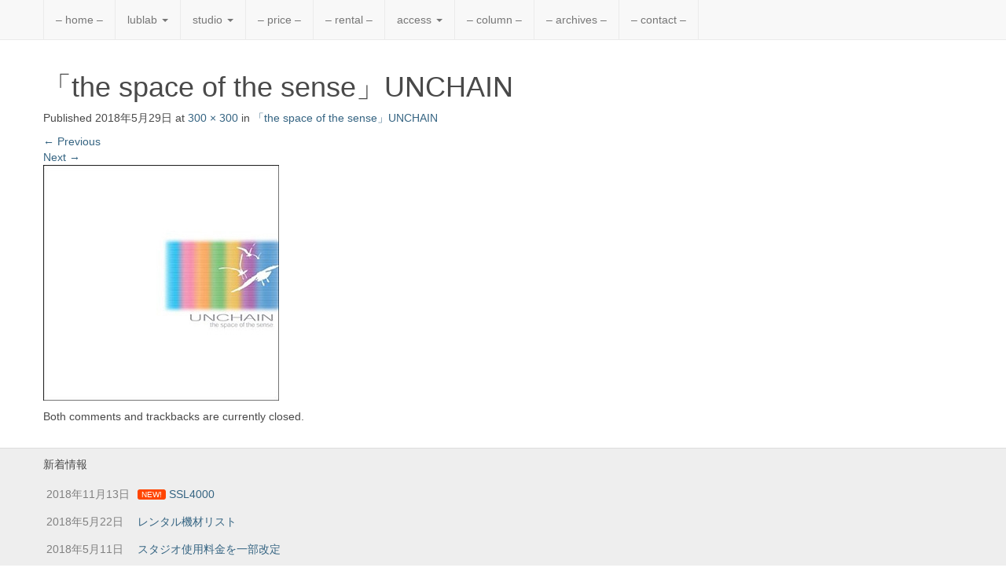

--- FILE ---
content_type: text/html; charset=UTF-8
request_url: http://www.lublab.com/al_01_r/
body_size: 10597
content:

<!DOCTYPE html>
<html lang="ja" prefix="og: https://ogp.me/ns#" class="no-js">
	<head>
		<meta charset="UTF-8"/>
		<meta name="viewport" content="width=device-width, initial-scale=1.0"/>
		<link rel="profile" href="http://gmpg.org/xfn/11"/>
		<link rel="pingback" href="http://www.lublab.com/xmlrpc.php"/>
<title>「the space of the sense」UNCHAIN | LubLab</title>

		<!-- All in One SEO 4.0.18 -->
		<meta property="og:site_name" content="LubLab | recording studio"/>
		<meta property="og:type" content="article"/>
		<meta property="og:title" content="「the space of the sense」UNCHAIN | LubLab"/>
		<meta property="article:published_time" content="2018-05-29T12:23:41Z"/>
		<meta property="article:modified_time" content="2018-06-04T09:40:43Z"/>
		<meta property="twitter:card" content="summary"/>
		<meta property="twitter:domain" content="www.lublab.com"/>
		<meta property="twitter:title" content="「the space of the sense」UNCHAIN | LubLab"/>
		<meta name="google" content="nositelinkssearchbox"/>
		<script type="application/ld+json" class="aioseo-schema">
			{"@context":"https:\/\/schema.org","@graph":[{"@type":"WebSite","@id":"http:\/\/www.lublab.com\/#website","url":"http:\/\/www.lublab.com\/","name":"LubLab","description":"recording studio","publisher":{"@id":"http:\/\/www.lublab.com\/#organization"}},{"@type":"Organization","@id":"http:\/\/www.lublab.com\/#organization","name":"LubLab","url":"http:\/\/www.lublab.com\/"},{"@type":"BreadcrumbList","@id":"http:\/\/www.lublab.com\/al_01_r\/#breadcrumblist","itemListElement":[{"@type":"ListItem","@id":"http:\/\/www.lublab.com\/#listItem","position":"1","item":{"@id":"http:\/\/www.lublab.com\/#item","name":"\u30db\u30fc\u30e0","description":"\u5927\u962a\u30fb\u65e5\u672c\u6a4b\u306e\u30ec\u30b3\u30fc\u30c7\u30a3\u30f3\u30b0\u30b9\u30bf\u30b8\u30aa","url":"http:\/\/www.lublab.com\/"},"nextItem":"http:\/\/www.lublab.com\/al_01_r\/#listItem"},{"@type":"ListItem","@id":"http:\/\/www.lublab.com\/al_01_r\/#listItem","position":"2","item":{"@id":"http:\/\/www.lublab.com\/al_01_r\/#item","name":"\u300cthe space of the sense\u300dUNCHAIN","url":"http:\/\/www.lublab.com\/al_01_r\/"},"previousItem":"http:\/\/www.lublab.com\/#listItem"}]},{"@type":"Person","@id":"http:\/\/www.lublab.com\/author\/pha61981\/#author","url":"http:\/\/www.lublab.com\/author\/pha61981\/","name":"\u30c9\u30af\u30bf\u30fc"},{"@type":"ItemPage","@id":"http:\/\/www.lublab.com\/al_01_r\/#itempage","url":"http:\/\/www.lublab.com\/al_01_r\/","name":"\u300cthe space of the sense\u300dUNCHAIN | LubLab","inLanguage":"ja","isPartOf":{"@id":"http:\/\/www.lublab.com\/#website"},"breadcrumb":{"@id":"http:\/\/www.lublab.com\/al_01_r\/#breadcrumblist"},"author":"http:\/\/www.lublab.com\/al_01_r\/#author","creator":"http:\/\/www.lublab.com\/al_01_r\/#author","datePublished":"2018-05-29T12:23:41+09:00","dateModified":"2018-06-04T09:40:43+09:00"}]}
		</script>
		<!-- All in One SEO -->

<link rel='dns-prefetch' href='//fonts.googleapis.com'/>
<link rel='dns-prefetch' href='//s.w.org'/>
<link rel="alternate" type="application/rss+xml" title="LubLab &raquo; フィード" href="http://www.lublab.com/feed/"/>
<link rel="alternate" type="application/rss+xml" title="LubLab &raquo; コメントフィード" href="http://www.lublab.com/comments/feed/"/>
		<script type="text/javascript">window._wpemojiSettings={"baseUrl":"https:\/\/s.w.org\/images\/core\/emoji\/13.0.1\/72x72\/","ext":".png","svgUrl":"https:\/\/s.w.org\/images\/core\/emoji\/13.0.1\/svg\/","svgExt":".svg","source":{"concatemoji":"http:\/\/www.lublab.com\/wp-includes\/js\/wp-emoji-release.min.js?ver=5.6.16"}};!function(e,a,t){var n,r,o,i=a.createElement("canvas"),p=i.getContext&&i.getContext("2d");function s(e,t){var a=String.fromCharCode;p.clearRect(0,0,i.width,i.height),p.fillText(a.apply(this,e),0,0);e=i.toDataURL();return p.clearRect(0,0,i.width,i.height),p.fillText(a.apply(this,t),0,0),e===i.toDataURL()}function c(e){var t=a.createElement("script");t.src=e,t.defer=t.type="text/javascript",a.getElementsByTagName("head")[0].appendChild(t)}for(o=Array("flag","emoji"),t.supports={everything:!0,everythingExceptFlag:!0},r=0;r<o.length;r++)t.supports[o[r]]=function(e){if(!p||!p.fillText)return!1;switch(p.textBaseline="top",p.font="600 32px Arial",e){case"flag":return s([127987,65039,8205,9895,65039],[127987,65039,8203,9895,65039])?!1:!s([55356,56826,55356,56819],[55356,56826,8203,55356,56819])&&!s([55356,57332,56128,56423,56128,56418,56128,56421,56128,56430,56128,56423,56128,56447],[55356,57332,8203,56128,56423,8203,56128,56418,8203,56128,56421,8203,56128,56430,8203,56128,56423,8203,56128,56447]);case"emoji":return!s([55357,56424,8205,55356,57212],[55357,56424,8203,55356,57212])}return!1}(o[r]),t.supports.everything=t.supports.everything&&t.supports[o[r]],"flag"!==o[r]&&(t.supports.everythingExceptFlag=t.supports.everythingExceptFlag&&t.supports[o[r]]);t.supports.everythingExceptFlag=t.supports.everythingExceptFlag&&!t.supports.flag,t.DOMReady=!1,t.readyCallback=function(){t.DOMReady=!0},t.supports.everything||(n=function(){t.readyCallback()},a.addEventListener?(a.addEventListener("DOMContentLoaded",n,!1),e.addEventListener("load",n,!1)):(e.attachEvent("onload",n),a.attachEvent("onreadystatechange",function(){"complete"===a.readyState&&t.readyCallback()})),(n=t.source||{}).concatemoji?c(n.concatemoji):n.wpemoji&&n.twemoji&&(c(n.twemoji),c(n.wpemoji)))}(window,document,window._wpemojiSettings);</script>
		<style type="text/css">
img.wp-smiley,
img.emoji {
	display: inline !important;
	border: none !important;
	box-shadow: none !important;
	height: 1em !important;
	width: 1em !important;
	margin: 0 .07em !important;
	vertical-align: -0.1em !important;
	background: none !important;
	padding: 0 !important;
}
</style>
	<link rel='stylesheet' id='cc2-default-google-fonts-ubuntu-condensed-css' href='http://fonts.googleapis.com/css?family=Ubuntu+Condensed&#038;ver=5.6.16' type='text/css' media='all'/>
<link rel='stylesheet' id='cc2-default-google-fonts-pacifico-css' href='http://fonts.googleapis.com/css?family=Pacifico&#038;ver=5.6.16' type='text/css' media='all'/>
<link rel='stylesheet' id='cc2-default-google-fonts-lato-css' href='http://fonts.googleapis.com/css?family=Lato%3A300&#038;ver=5.6.16' type='text/css' media='all'/>
<link rel='stylesheet' id='wp-block-library-css' href='http://www.lublab.com/wp-includes/css/dist/block-library/style.min.css?ver=5.6.16' type='text/css' media='all'/>
<link rel='stylesheet' id='thumbs_rating_styles-css' href='http://www.lublab.com/wp-content/plugins/link-library/upvote-downvote/css/style.css?ver=1.0.0' type='text/css' media='all'/>
<link rel='stylesheet' id='responsive-lightbox-tosrus-css' href='http://www.lublab.com/wp-content/plugins/responsive-lightbox/assets/tosrus/jquery.tosrus.min.css?ver=2.3.1' type='text/css' media='all'/>
<link rel='stylesheet' id='whats-new-style-css' href='http://www.lublab.com/wp-content/plugins/whats-new-genarator/whats-new.css?ver=2.0.2' type='text/css' media='all'/>
<link rel='stylesheet' id='style-css' href='http://www.lublab.com/wp-content/themes/custom-community/includes/schemes/style.css?ver=5.6.16' type='text/css' media='all'/>
<link rel='stylesheet' id='glyphicons-css' href='http://www.lublab.com/wp-content/themes/custom-community/includes/resources/glyphicons/css/bootstrap-glyphicons.css?ver=5.6.16' type='text/css' media='all'/>
<link rel='stylesheet' id='cc-animate-css-css' href='http://www.lublab.com/wp-content/themes/custom-community/includes/resources/animatecss/animate.min.css?ver=5.6.16' type='text/css' media='all'/>
<script type='text/javascript' src='http://www.lublab.com/wp-content/themes/custom-community/includes/js/SlimConsoleDummy.min.js?ver=5.6.16' id='consoledummy-js'></script>
<script type='text/javascript' src='http://www.lublab.com/wp-includes/js/jquery/jquery.min.js?ver=3.5.1' id='jquery-core-js'></script>
<script type='text/javascript' src='http://www.lublab.com/wp-includes/js/jquery/jquery-migrate.min.js?ver=3.3.2' id='jquery-migrate-js'></script>
<script type='text/javascript' id='thumbs_rating_scripts-js-extra'>//<![CDATA[
var thumbs_rating_ajax={"ajax_url":"http:\/\/www.lublab.com\/wp-admin\/admin-ajax.php","nonce":"43a50bce97"};
//]]></script>
<script type='text/javascript' src='http://www.lublab.com/wp-content/plugins/link-library/upvote-downvote/js/general.js?ver=4.0.1' id='thumbs_rating_scripts-js'></script>
<script type='text/javascript' src='http://www.lublab.com/wp-content/plugins/responsive-lightbox/assets/infinitescroll/infinite-scroll.pkgd.min.js?ver=5.6.16' id='responsive-lightbox-infinite-scroll-js'></script>
<script type='text/javascript' src='http://www.lublab.com/wp-content/themes/custom-community/includes/resources/bootstrap/js/tooltip.js?ver=5.6.16' id='cc-bootstrap-tooltip-js'></script>
<script type='text/javascript' src='http://www.lublab.com/wp-content/themes/custom-community/includes/resources/bootstrap/js/transition.js?ver=5.6.16' id='cc-bootstrap-transition-js'></script>
<script type='text/javascript' src='http://www.lublab.com/wp-content/themes/custom-community/includes/resources/bootstrap/js/affix.js?ver=5.6.16' id='cc-bootstrap-affix-js'></script>
<script type='text/javascript' src='http://www.lublab.com/wp-content/themes/custom-community/includes/resources/bootstrap/js/alert.js?ver=5.6.16' id='cc-bootstrap-alert-js'></script>
<script type='text/javascript' src='http://www.lublab.com/wp-content/themes/custom-community/includes/resources/bootstrap/js/button.js?ver=5.6.16' id='cc-bootstrap-button-js'></script>
<script type='text/javascript' src='http://www.lublab.com/wp-content/themes/custom-community/includes/resources/bootstrap/js/carousel.js?ver=5.6.16' id='cc-bootstrap-carousel-js'></script>
<script type='text/javascript' src='http://www.lublab.com/wp-content/themes/custom-community/includes/resources/bootstrap/js/collapse.js?ver=5.6.16' id='cc-bootstrap-collapse-js'></script>
<script type='text/javascript' src='http://www.lublab.com/wp-content/themes/custom-community/includes/resources/bootstrap/js/dropdown.js?ver=5.6.16' id='cc-bootstrap-dropdown-js'></script>
<script type='text/javascript' src='http://www.lublab.com/wp-content/themes/custom-community/includes/resources/bootstrap/js/modal.js?ver=5.6.16' id='cc-bootstrap-modal-js'></script>
<script type='text/javascript' src='http://www.lublab.com/wp-content/themes/custom-community/includes/resources/bootstrap/js/popover.js?ver=5.6.16' id='cc-bootstrap-popover-js'></script>
<script type='text/javascript' src='http://www.lublab.com/wp-content/themes/custom-community/includes/resources/bootstrap/js/scrollspy.js?ver=5.6.16' id='cc-bootstrap-scrollspy-js'></script>
<script type='text/javascript' src='http://www.lublab.com/wp-content/themes/custom-community/includes/resources/bootstrap/js/tab.js?ver=5.6.16' id='cc-bootstrap-tab-js'></script>
<script type='text/javascript' src='http://www.lublab.com/wp-content/themes/custom-community/includes/js/bootstrap-wp.js?ver=5.6.16' id='cc-bootstrapwp-js'></script>
<script type='text/javascript' src='http://www.lublab.com/wp-content/themes/custom-community/includes/js/keyboard-image-navigation.js?ver=20120202' id='cc-keyboard-image-navigation-js'></script>
<script type='text/javascript' src='http://www.lublab.com/wp-content/themes/custom-community/includes/js/head.core.css3.min.js?ver=5.6.16' id='cc2-headjs-redux-js'></script>
<link rel="https://api.w.org/" href="http://www.lublab.com/wp-json/"/><link rel="alternate" type="application/json" href="http://www.lublab.com/wp-json/wp/v2/media/4687"/><link rel="EditURI" type="application/rsd+xml" title="RSD" href="http://www.lublab.com/xmlrpc.php?rsd"/>
<link rel="wlwmanifest" type="application/wlwmanifest+xml" href="http://www.lublab.com/wp-includes/wlwmanifest.xml"/> 
<meta name="generator" content="WordPress 5.6.16"/>
<link rel='shortlink' href='http://www.lublab.com/?p=4687'/>
<link rel="alternate" type="application/json+oembed" href="http://www.lublab.com/wp-json/oembed/1.0/embed?url=http%3A%2F%2Fwww.lublab.com%2Fal_01_r%2F"/>
<link rel="alternate" type="text/xml+oembed" href="http://www.lublab.com/wp-json/oembed/1.0/embed?url=http%3A%2F%2Fwww.lublab.com%2Fal_01_r%2F&#038;format=xml"/>
 	<style type="text/css">	
		
	
	/** Le Container De Bootstrap **/

	
		
		

    /** Header **/

		
	.site-header .cc-header-image {
			display: none;
		}
	
	
		
	
	.site-branding {
		
			display: block;
	
	}

	
		
			
				
	}
		
	

    /** Navigation **/

		nav button.navbar-toggle {
		border-radius: 4px 4px 4px 4px;
		float: right;
		margin-bottom: 15px;
		margin-right: 15px;
		margin-top: 15px;
		padding: 9px 10px;
		position: relative;
	}



    		.navbar-brand {
			font-family: ;
        }
        

	


            .site-navigation {
            clip: 1px, 1px, 1px, 1px;
            position: absolute;
        }
        
        
    
            .site-navigation-top.navbar {
            margin-bottom: 0;
        }
    		 @media screen and (max-width: 782px) {             body.logged-in.admin-bar .site-navigation-top {
                margin-top: 46px !important;
            }
        }

        
                
        
    
	

		


    /** Typography **/

        h1, h2, h3, h4, h5, h6 {
        margin-top: 30px;
                    font-family: ;
                    font-weight: normal;
        
                    font-style: normal;
        
                    color: #;

                    font-family: ;
    }

        @media screen and (min-width: 768px) {
        
        
        
        
        
            }

	
	/** Content: Center titles */
	
		

	/** Widgets */
	
	
	/** The CC Slider - Dynamic CSS Additions **/

        .cc-slider .cc-slider-wrap {
        width: auto;
    }
        .cc-slider .carousel,
    .cc-slider .carousel-inner > .item {
        max-height: no;
    }

    	.cc-slider .cc-slider-secret-wrap:hover .carousel-control {
		background: #;
	}
    .cc-slider .carousel-control:hover {
        background: #;
    }
    	.cc-slider .carousel-caption h1 {
		margin-bottom: 12px;
		font-size: 18px;
		clear: both;
		color: #;
		text-align: center;
					text-shadow: none;
										/**
		Slider effect: hide		*/
		
					display: none;
			}
	.cc-slider-excerpt {
					display: none;
				width: 100%;
		min-height: 40px;
	}
	.col-12 .cc-slider-excerpt,
	.md-col-12 .cc-slider-excerpt {
		min-height: 40px;
	}
	.cc-slider .carousel-caption p {
		font-size: 11px;
		margin: 0;
		color: #;
		text-align: center;
					text-shadow: none;
										
					display: none;
			}
	.cc-slider .textwrap {
		padding: 7px 10px; 
	}
	
	.cc-slider h1 a:hover,
	.cc-slider p a {
		text-decoration:none;
	}
	
	.cc-slider h1 a {
		color: #;
	}
	
	.cc-slider p a {
		color: #;
	}
	
	.cc-slider h1 .textwrap {
					opacity: 0.9;
			
					background: #f2694b;
			}
	.cc-slider p .textwrap {
					opacity: 0.8;
			
					background: #FBFBFB;
			}	
	@media screen and (min-width: 480px) { 
		.cc-slider .carousel-caption h1, 
		.cc-slider .col-12 .carousel-caption h1 {
			font-size: 22px;
		}
		.cc-slider .carousel-caption p, 
		.cc-slider .col-12 .carousel-caption p {
			font-size: 14px;
		}
	}
	@media screen and (min-width: 768px) { 
		.cc-slider .carousel-caption h1 {
			font-size: 32px;
		}
		.cc-slider-excerpt {
			min-height: 55px;
		}
		.cc-slider .carousel-caption p {
			font-size: 17px;
		}
		.cc-slider .carousel-indicators {
			bottom: 15px;
		}
	}

	/* Rudimentary support for Threaded Comments */
	
	.comment ul.children {
		list-style-type: none;
	}

	/* Quick styling for avatar image (if enabled) */
	
	.post .entry-meta-author {
		margin-right: 15px;
		margin-top: -10px;
		margin-left: 5px;
	}
	
		
	.has-author-avatar .page-header,
	.has-author-avatar .page-header .entry-meta {
		min-height: 60px; 
	}
	
	.has-author-avatar .page-title {
		margin-bottom: 20px;
	}
	

	/* Footer Fullwidth */
	
		
	#footer-fullwidth-wrap {
		padding: 0 0 20px 0;
		background: #eee;		
		border-top: 1px solid #ddd;
	}

	/* Footer Columns */
	
	#footer-columns-wrap {
		padding: 20px 0;
		background: #2a2c2f;	
	}
	
		/* Footer Columns Fonts */
	
		.footer-columns, 
		.footer-columns p {
			color: #8c8c8c;
		}
		.footer-columns a {
			color: #c3c3c3;
		}
		.footer-columns a:hover {
			color: #8c8c8c;
		}
	
	
@media (min-width: 992px) { 
	.footer-columns .widgetarea {
		
		min-height: 300px;
		overflow: auto;
		
		/* this will be packed into some options.. ;) 
			background: #2a2a2a;
			padding: 10px 20px;
			margin-top: 10px;
			margin-bottom: 10px;
		*/
	}
	
}
	.footer-columns .table tr > th, 
	.footer-columns .table tr > td {
		border-top: 1px solid #3f3f3f; 
	}
	.footer-columns .table tr {
		border-bottom: none; 
	}
	.footer-columns .table-striped tr:nth-child(odd) > td {
		background-color: #262626;
	}

	/* Footer Branding */
	
	#branding {
		padding: 20px 0;
		border-top: 1px solid #333;
		background: #040c14;
		color: #6a6a6a;
	}
	#branding p {
		line-height: 100%; 
		margin: 0;
		color: #6a6a6a;
	}
	#branding a {
		color: #9a9a9a;
	} 
	#branding a:hover, 
	#branding a:focus {
		color: #6a6a6a;
		text-decoration: none;
	}

	/* Scroll-to-top button Styling */
		
	.top-link-container.affix-top {
		position: absolute; /* allows it to "slide" up into view */
		
		bottom: -18px; /* negative of the offset - height of link element */
		
		/* padding from the left side of the window */
		right: 10px;		
	}
	
	.top-link-container.affix {
		position: fixed; /* keeps it on the bottom once in view */
		bottom: 18px; /* height of link element */
		right: 10px;	}
	
	
	.top-link-container .top-link-button-text {
		margin-left: 5px;
	}
	
	/* Hide link text on small devices */
	@media max-width 767px{
		.top-link-container .top-link-button-text {
			display: none;
		}
	}


		.site-branding,
        .site-title,
		.site-description {
			position: absolute;
			clip: rect(1px, 1px, 1px, 1px);
		}
		
    			.site-title a {
						color: #blank;
						
						text-shadow: 1px 1px 1px rgba(0,0,0,.3);
			}

	
    		.site-description {
			color: #c60000;		}

	
</style>


		
		
		<style type="text/css" media="screen">body{position:relative}#dynamic-to-top{display:none;overflow:hidden;width:auto;z-index:90;position:fixed;bottom:20px;right:20px;top:auto;left:auto;font-family:sans-serif;font-size:1em;color:#fff;text-decoration:none;text-shadow:0 1px 0 #333;font-weight:bold;padding:17px 16px;border:1px solid #000;background:#050505;-webkit-background-origin:border;-moz-background-origin:border;-icab-background-origin:border;-khtml-background-origin:border;-o-background-origin:border;background-origin:border;-webkit-background-clip:padding-box;-moz-background-clip:padding-box;-icab-background-clip:padding-box;-khtml-background-clip:padding-box;-o-background-clip:padding-box;background-clip:padding-box;-webkit-box-shadow:0 1px 3px rgba( 0, 0, 0, 0.4 ), inset 0 0 0 1px rgba( 0, 0, 0, 0.2 ), inset 0 1px 0 rgba( 255, 255, 255, .4 ), inset 0 10px 10px rgba( 255, 255, 255, .1 );-ms-box-shadow:0 1px 3px rgba( 0, 0, 0, 0.4 ), inset 0 0 0 1px rgba( 0, 0, 0, 0.2 ), inset 0 1px 0 rgba( 255, 255, 255, .4 ), inset 0 10px 10px rgba( 255, 255, 255, .1 );-moz-box-shadow:0 1px 3px rgba( 0, 0, 0, 0.4 ), inset 0 0 0 1px rgba( 0, 0, 0, 0.2 ), inset 0 1px 0 rgba( 255, 255, 255, .4 ), inset 0 10px 10px rgba( 255, 255, 255, .1 );-o-box-shadow:0 1px 3px rgba( 0, 0, 0, 0.4 ), inset 0 0 0 1px rgba( 0, 0, 0, 0.2 ), inset 0 1px 0 rgba( 255, 255, 255, .4 ), inset 0 10px 10px rgba( 255, 255, 255, .1 );-khtml-box-shadow:0 1px 3px rgba( 0, 0, 0, 0.4 ), inset 0 0 0 1px rgba( 0, 0, 0, 0.2 ), inset 0 1px 0 rgba( 255, 255, 255, .4 ), inset 0 10px 10px rgba( 255, 255, 255, .1 );-icab-box-shadow:0 1px 3px rgba( 0, 0, 0, 0.4 ), inset 0 0 0 1px rgba( 0, 0, 0, 0.2 ), inset 0 1px 0 rgba( 255, 255, 255, .4 ), inset 0 10px 10px rgba( 255, 255, 255, .1 );box-shadow:0 1px 3px rgba( 0, 0, 0, 0.4 ), inset 0 0 0 1px rgba( 0, 0, 0, 0.2 ), inset 0 1px 0 rgba( 255, 255, 255, .4 ), inset 0 10px 10px rgba( 255, 255, 255, .1 );-webkit-border-radius:30px;-moz-border-radius:30px;-icab-border-radius:30px;-khtml-border-radius:30px;border-radius:30px}#dynamic-to-top:hover{background:#4d8585;background:#050505 -webkit-gradient( linear, 0% 0%, 0% 100%, from( rgba( 255, 255, 255, .2 ) ), to( rgba( 0, 0, 0, 0 ) ) );background:#050505 -webkit-linear-gradient( top, rgba( 255, 255, 255, .2 ), rgba( 0, 0, 0, 0 ) );background:#050505 -khtml-linear-gradient( top, rgba( 255, 255, 255, .2 ), rgba( 0, 0, 0, 0 ) );background:#050505 -moz-linear-gradient( top, rgba( 255, 255, 255, .2 ), rgba( 0, 0, 0, 0 ) );background:#050505 -o-linear-gradient( top, rgba( 255, 255, 255, .2 ), rgba( 0, 0, 0, 0 ) );background:#050505 -ms-linear-gradient( top, rgba( 255, 255, 255, .2 ), rgba( 0, 0, 0, 0 ) );background:#050505 -icab-linear-gradient( top, rgba( 255, 255, 255, .2 ), rgba( 0, 0, 0, 0 ) );background:#050505 linear-gradient( top, rgba( 255, 255, 255, .2 ), rgba( 0, 0, 0, 0 ) );cursor:pointer}#dynamic-to-top:active{background:#050505;background:#050505 -webkit-gradient( linear, 0% 0%, 0% 100%, from( rgba( 0, 0, 0, .3 ) ), to( rgba( 0, 0, 0, 0 ) ) );background:#050505 -webkit-linear-gradient( top, rgba( 0, 0, 0, .1 ), rgba( 0, 0, 0, 0 ) );background:#050505 -moz-linear-gradient( top, rgba( 0, 0, 0, .1 ), rgba( 0, 0, 0, 0 ) );background:#050505 -khtml-linear-gradient( top, rgba( 0, 0, 0, .1 ), rgba( 0, 0, 0, 0 ) );background:#050505 -o-linear-gradient( top, rgba( 0, 0, 0, .1 ), rgba( 0, 0, 0, 0 ) );background:#050505 -ms-linear-gradient( top, rgba( 0, 0, 0, .1 ), rgba( 0, 0, 0, 0 ) );background:#050505 -icab-linear-gradient( top, rgba( 0, 0, 0, .1 ), rgba( 0, 0, 0, 0 ) );background:#050505 linear-gradient( top, rgba( 0, 0, 0, .1 ), rgba( 0, 0, 0, 0 ) )}#dynamic-to-top,#dynamic-to-top:active,#dynamic-to-top:focus,#dynamic-to-top:hover{outline:none}#dynamic-to-top span{display:block;overflow:hidden;width:14px;height:12px;background:url( http://www.lublab.com/wp-content/plugins/dynamic-to-top/css/images/up.png )no-repeat center center}</style><style type="text/css">
			.site-branding,
        .site-title,
		.site-description {
			position: absolute;
			clip: rect(1px, 1px, 1px, 1px);
		}
		
    			.site-title a {
						color: #blank;
						
						text-shadow: 1px 1px 1px rgba(0,0,0,.3);
			}

	
    		.site-description {
			color: #c60000;		}

	</style>

<style type="text/css" id="custom-background-css">
body.custom-background { background-color: #ffffff; }
</style>
	<link rel="icon" href="http://www.lublab.com/wp-content/uploads/2018/05/image-150x150.jpg" sizes="32x32"/>
<link rel="icon" href="http://www.lublab.com/wp-content/uploads/2018/05/image-300x300.jpg" sizes="192x192"/>
<link rel="apple-touch-icon" href="http://www.lublab.com/wp-content/uploads/2018/05/image-300x300.jpg"/>
<meta name="msapplication-TileImage" content="http://www.lublab.com/wp-content/uploads/2018/05/image-300x300.jpg"/>
		<style type="text/css" id="wp-custom-css">
			.entry-content td, .entry-content th { border: 1px solid #C0C0C0; }
table#equipment01 {font-size: 8px;}
.comments-link {
    display: none;
}
table {font-size: 9px;}
table#fee01 {font-size: 9px;}
/* パソコンで見たときは"pc"のclassがついた画像が表示される */
.pc { display: block !important; }
.sp { display: none !important; }
/* スマートフォンで見たときは"sp"のclassがついた画像が表示される */
@media only screen and (max-width: 750px) {
.pc { display: none !important; }
.sp { display: block !important; }
}
.google-maps {
position: relative;
padding-bottom: 75%; 
height: 0;
overflow: hidden;
}
.google-maps iframe {
position: absolute;
top: 0;
left: 0;
width: 100% !important;
height: 100% !important;
}
#map_canvas{
	position: relative;
	padding: 0 0 75%;
	height: 0;
	overflow: hidden;
}
#map_canvas iframe{
	position: absolute;
	top: 0;
	left: 0;
	width: 100% !important;
	height: 100% !important;
}
		</style>
		</head>

<body class="attachment attachment-template-default single single-attachment postid-4687 attachmentid-4687 attachment-jpeg custom-background">

		<nav id="access" class="site-navigation-top navbar navbar-static-top navbar-default">

			<div class="container">
				<div class="row">
					<div class="md-col-12">
					    <!-- The toggle button for collapsed navbar content -->
					    <button type="button" class="navbar-toggle" data-toggle="collapse" data-target=".navbar-responsive-collapse">
					      <span class="icon-bar"></span>
					      <span class="icon-bar"></span>
					      <span class="icon-bar"></span>
					    </button>

					    <!-- Nav Brand goes here, if enabled -->
					    
					    <!-- The WordPress Menu -->
						<div class="navbar-collapse collapse navbar-responsive-collapse"><ul id="top-menu" class="nav navbar-nav"><li id="menu-item-79" class="menu-item menu-item-type-custom menu-item-object-custom menu-item-79"><a title="-  home  -" href="http://lublab.com/">&#8211;  home  &#8211;</a></li>
<li id="menu-item-2544" class="menu-item menu-item-type-post_type menu-item-object-page menu-item-has-children menu-item-2544 dropdown"><a title="lublab" href="http://www.lublab.com/about-us/" data-toggle="dropdown" data-target="#" class="dropdown-toggle" aria-haspopup="true">lublab <span class="caret"></span></a>
<ul role="menu" class="dropdown-menu">
	<li id="menu-item-2699" class="menu-item menu-item-type-post_type menu-item-object-page menu-item-2699"><a title="- about us" href="http://www.lublab.com/about-us/">&#8211; about us</a></li>
	<li id="menu-item-2546" class="menu-item menu-item-type-post_type menu-item-object-page menu-item-2546"><a title="- recording engineer" href="http://www.lublab.com/about-us/recording/">&#8211; recording engineer</a></li>
	<li id="menu-item-2545" class="menu-item menu-item-type-post_type menu-item-object-page menu-item-2545"><a title="- live enginner" href="http://www.lublab.com/about-us/live/">&#8211; live enginner</a></li>
</ul>
</li>
<li id="menu-item-2491" class="menu-item menu-item-type-post_type menu-item-object-page menu-item-has-children menu-item-2491 dropdown"><a title="studio" href="http://www.lublab.com/studio-2/" data-toggle="dropdown" data-target="#" class="dropdown-toggle" aria-haspopup="true">studio <span class="caret"></span></a>
<ul role="menu" class="dropdown-menu">
	<li id="menu-item-2490" class="menu-item menu-item-type-post_type menu-item-object-page menu-item-2490"><a title="- equipment" href="http://www.lublab.com/studio-2/equipment/">&#8211; equipment</a></li>
	<li id="menu-item-2489" class="menu-item menu-item-type-post_type menu-item-object-page menu-item-2489"><a title="- studio equipment" href="http://www.lublab.com/studio-2/studio-equipment/">&#8211; studio equipment</a></li>
</ul>
</li>
<li id="menu-item-920" class="menu-item menu-item-type-post_type menu-item-object-page menu-item-920"><a title="-  price  -" href="http://www.lublab.com/price-2/">&#8211;  price  &#8211;</a></li>
<li id="menu-item-3391" class="menu-item menu-item-type-post_type menu-item-object-page menu-item-3391"><a title="-  rental  -" href="http://www.lublab.com/rental/">&#8211;  rental  &#8211;</a></li>
<li id="menu-item-86" class="menu-item menu-item-type-post_type menu-item-object-page menu-item-has-children menu-item-86 dropdown"><a title="access" href="http://www.lublab.com/access/" data-toggle="dropdown" data-target="#" class="dropdown-toggle" aria-haspopup="true">access <span class="caret"></span></a>
<ul role="menu" class="dropdown-menu">
	<li id="menu-item-2639" class="menu-item menu-item-type-post_type menu-item-object-page menu-item-2639"><a title="- map" href="http://www.lublab.com/access/map/">&#8211; map</a></li>
	<li id="menu-item-145" class="menu-item menu-item-type-post_type menu-item-object-page menu-item-145"><a title="- parking map" href="http://www.lublab.com/access/parking-map/">&#8211; parking map</a></li>
</ul>
</li>
<li id="menu-item-2678" class="menu-item menu-item-type-post_type menu-item-object-page menu-item-2678"><a title="-  column  -" href="http://www.lublab.com/links/">&#8211;  column  &#8211;</a></li>
<li id="menu-item-1175" class="menu-item menu-item-type-post_type menu-item-object-page menu-item-1175"><a title="- archives -" href="http://www.lublab.com/archives/">&#8211; archives &#8211;</a></li>
<li id="menu-item-87" class="menu-item menu-item-type-post_type menu-item-object-page menu-item-87"><a title="- contact -" href="http://www.lublab.com/contact-us/">&#8211; contact &#8211;</a></li>
</ul></div>					</div>
				</div>
			</div>
		</nav><!-- .site-navigation-top -->
<!-- The Site's Main Header -->	
<header id="masthead" class="site-header" role="banner">
	<div class="container">
		<div class="row">

			<div class="site-header-inner md-col-12">
				
				<!-- The Header Image goes here -->
								
				<!-- The Site's Header Branding -->
				<div class="site-branding">
					<h1 class="site-title"><a href="http://www.lublab.com/" title="LubLab" rel="home">LubLab</a></h1>
					<p class="site-description">recording studio</p>
				</div>

				
			</div>
		</div>
		
		
	</div><!-- .container -->
</header><!-- #masthead -->


    <div class="main-content">
        <div id="container" class="container">
            <div class="row">

                
                
                <div id="content" class="main-content-inner  ">

                    
                    
                        
                        <article id="post-4687" class="post-4687 attachment type-attachment status-inherit hentry">
                            <header class="entry-header">
                                <h1 class="entry-title">「the space of the sense」UNCHAIN</h1>
                                <div class="entry-meta">
                                    Published <span class="entry-date"><time class="entry-date" datetime="2018-05-29T21:23:41+09:00">2018年5月29日</time></span> at <a href="http://www.lublab.com/wp-content/uploads/2018/05/al_01_R.jpg" title="Link to full-size image">300 &times; 300</a> in <a href="http://www.lublab.com/al_01_r/" title="Return to 「the space of the sense」UNCHAIN" rel="gallery">「the space of the sense」UNCHAIN</a>                                </div><!-- .entry-meta -->

                                <nav role="navigation" id="image-navigation" class="image-navigation">
                                    <div class="nav-previous"><a href='http://www.lublab.com/wp-content/uploads/2018/05/images_R.jpg' title="#4#7#10「IN Da HOUSE」SUPAHAZE" data-rl_title="#4#7#10「IN Da HOUSE」SUPAHAZE" class="rl-gallery-link" data-rl_caption="" data-rel="lightbox-gallery-0"><span class="meta-nav">&larr;</span> Previous</a></div>
                                    <div class="nav-next"><a href='http://www.lublab.com/wp-content/uploads/2018/05/4057098_th_R.jpg' title="「スコッチエッグのハードコア・チップチューン大百科」DJ SCOTCH EGG" data-rl_title="「スコッチエッグのハードコア・チップチューン大百科」DJ SCOTCH EGG" class="rl-gallery-link" data-rl_caption="" data-rel="lightbox-gallery-0">Next <span class="meta-nav">&rarr;</span></a></div>
                                </nav><!-- #image-navigation -->
                            </header><!-- .entry-header -->

                            <div class="entry-content">
                                <div class="entry-attachment">
                                    <div class="attachment">
                                        <a href="http://www.lublab.com/dsc_001/" title="「the space of the sense」UNCHAIN" rel="attachment"><img width="300" height="300" src="http://www.lublab.com/wp-content/uploads/2018/05/al_01_R.jpg" class="attachment-1200x1200 size-1200x1200" alt="" loading="lazy" srcset="http://www.lublab.com/wp-content/uploads/2018/05/al_01_R.jpg 300w, http://www.lublab.com/wp-content/uploads/2018/05/al_01_R-150x150.jpg 150w" sizes="(max-width: 300px) 100vw, 300px"/></a>                                    </div><!-- .attachment -->

                                                                    </div><!-- .entry-attachment -->

                                                            </div><!-- .entry-content -->

                            <footer class="entry-meta">
                                Both comments and trackbacks are currently closed.                            </footer><!-- .entry-meta -->
                        </article><!-- #post-## -->

                        
                    
                </div><!-- close #content -->

                
            </div><!-- close .row -->
        </div><!-- close .container -->
    </div><!-- close .main-content -->



<footer id="colophon" class="site-footer" role="contentinfo">

	
		<div id="footer-fullwidth-wrap" class="fullwidth cc-footer">
			<div class="container">
				<div class="footer-fullwidth-inner row">
					
					<div id="footer-fullwidth" class="col-12">
						
						<div id="custom_html-4" class="widget_text footer-fullwidth-widget widget_custom_html"><div class="textwidget custom-html-widget"><div class='whatsnew'>
			<p>新着情報</p>	
	<hr/>
		<dl>
		<a href="http://www.lublab.com/ssl4000/">
		<dt>
			2018年11月13日		</dt>
		<dd>
						<span class='newmark'>NEW!</span>
						SSL4000		</dd>
		</a>
	</dl>
	<hr/>
		<dl>
		<a href="http://www.lublab.com/%e3%83%ac%e3%83%b3%e3%82%bf%e3%83%ab%e6%a9%9f%e6%9d%90%e3%83%aa%e3%82%b9%e3%83%88/">
		<dt>
			2018年5月22日		</dt>
		<dd>
						レンタル機材リスト		</dd>
		</a>
	</dl>
	<hr/>
		<dl>
		<a href="http://www.lublab.com/%e3%82%b9%e3%82%bf%e3%82%b8%e3%82%aa%e4%bd%bf%e7%94%a8%e6%96%99%e9%87%91%e3%82%92%e4%b8%80%e9%83%a8%e6%94%b9%e8%a8%82/">
		<dt>
			2018年5月11日		</dt>
		<dd>
						スタジオ使用料金を一部改定		</dd>
		</a>
	</dl>
	<hr/>
		<dl>
		<a href="http://www.lublab.com/bluebottle/">
		<dt>
			2018年5月10日		</dt>
		<dd>
						BlueBottle		</dd>
		</a>
	</dl>
	<hr/>
	</div>
</div></div><div class="clear"></div><div id="responsive_lightbox_image_widget-2" class="footer-fullwidth-widget rl-image-widget"><h3 class="widgettitle">LubLab_SoundEngineerings</h3><a href="http://www.lublab.com/wp-content/uploads/2018/11/img_0343.jpg" class="rl-image-widget-link"><img class="rl-image-widget-image" src="http://www.lublab.com/wp-content/uploads/2018/11/img_0343-300x241.jpg" width="300" height="241" title="img_0343" alt="" style="float: left;"/></a><div class="rl-image-widget-text" style="text-align: left; display: block;"><p>2003年８月にLubLab_SoundEngineerings<br/>
としてRecordingStudio_LubLabを設立。</p>
</div></div><div class="clear"></div>						
					</div>	
					
				</div>
			</div>
		</div>
	
		
		
	
	<div id="branding">
		<div class="container">
			<div class="row">
				<div class="branding-footer-inner col-12">
					<div class="site-info">
						
		<p class="alignright">
			<small>
				<a href="http://www.machothemes.com/themes/custom-community/" rel="dofollow" title="WordPress Theme Custom Community 2">WordPress Theme Custom Community 2</a> <a href="https://www.machothemes.com/" title="Professional WOordPress Themes" rel="dofollow">developed by Macho Themes</a>
			</small>
		</p>
		<!-- footer branding -->

					</div><!-- close .site-info -->
				</div>	
			</div>
		</div>
	</div><!-- close #branding -->
	
</footer><!-- close #colophon -->


<!-- tracker added by Ultimate Google Analytics plugin v1.6.0: http://www.oratransplant.nl/uga -->
<script type="text/javascript">var gaJsHost=(("https:"==document.location.protocol)?"https://ssl.":"http://www.");document.write(unescape("%3Cscript src='"+gaJsHost+"google-analytics.com/ga.js' type='text/javascript'%3E%3C/script%3E"));</script>
<script type="text/javascript">var pageTracker=_gat._getTracker("UA-38228799-1");pageTracker._initData();pageTracker._trackPageview();</script>
<script type='text/javascript' src='http://www.lublab.com/wp-content/plugins/responsive-lightbox/assets/tosrus/jquery.tosrus.min.js?ver=2.3.1' id='responsive-lightbox-tosrus-js'></script>
<script type='text/javascript' id='responsive-lightbox-js-extra'>//<![CDATA[
var rlArgs={"script":"tosrus","selector":"lightbox","customEvents":"","activeGalleries":"1","effect":"slide","infinite":"1","keys":"0","autoplay":"1","pauseOnHover":"0","timeout":"4000","pagination":"1","paginationType":"thumbnails","closeOnClick":"0","woocommerce_gallery":"0","ajaxurl":"http:\/\/www.lublab.com\/wp-admin\/admin-ajax.php","nonce":"18812f3a8b"};
//]]></script>
<script type='text/javascript' src='http://www.lublab.com/wp-content/plugins/responsive-lightbox/js/front.js?ver=2.3.1' id='responsive-lightbox-js'></script>
<script type='text/javascript' src='http://www.lublab.com/wp-content/plugins/dynamic-to-top/js/libs/jquery.easing.js?ver=1.3' id='jquery-easing-js'></script>
<script type='text/javascript' id='dynamic-to-top-js-extra'>//<![CDATA[
var mv_dynamic_to_top={"text":"To Top","version":"0","min":"300","speed":"300","easing":"easeInExpo","margin":"20"};
//]]></script>
<script type='text/javascript' src='http://www.lublab.com/wp-content/plugins/dynamic-to-top/js/dynamic.to.top.min.js?ver=3.5' id='dynamic-to-top-js'></script>
<script type='text/javascript' src='http://www.lublab.com/wp-content/themes/custom-community/includes/js/skip-link-focus-fix.js?ver=20130115' id='cc-skip-link-focus-fix-js'></script>
<script type='text/javascript' src='http://www.lublab.com/wp-includes/js/wp-embed.min.js?ver=5.6.16' id='wp-embed-js'></script>

</body>
</html>

<!--
Performance optimized by W3 Total Cache. Learn more: https://www.boldgrid.com/w3-total-cache/

Page Caching using disk: enhanced 

Served from: www.lublab.com @ 2026-01-24 09:31:55 by W3 Total Cache
-->